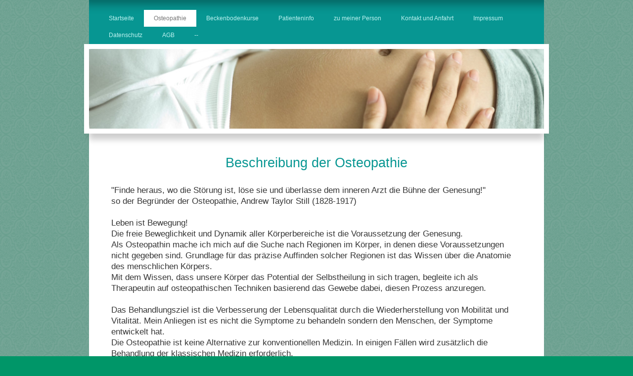

--- FILE ---
content_type: text/html; charset=UTF-8
request_url: https://www.osteopathie-wenning-bahr.de/osteopathie/
body_size: 5846
content:
<!DOCTYPE html>
<html lang="de"  ><head prefix="og: http://ogp.me/ns# fb: http://ogp.me/ns/fb# business: http://ogp.me/ns/business#">
    <meta http-equiv="Content-Type" content="text/html; charset=utf-8"/>
    <meta name="generator" content="IONOS MyWebsite"/>
        
    <link rel="dns-prefetch" href="//cdn.eu.mywebsite-editor.com/"/>
    <link rel="dns-prefetch" href="//123.mod.mywebsite-editor.com"/>
    <link rel="dns-prefetch" href="https://123.sb.mywebsite-editor.com/"/>
    <link rel="shortcut icon" href="//cdn.eu.mywebsite-editor.com/favicon.ico"/>
        <title>Osteopathie Barbara Wenning-Bahr - Osteopathie</title>
    <style type="text/css">@media screen and (max-device-width: 1024px) {.diyw a.switchViewWeb {display: inline !important;}}</style>
    <style type="text/css">@media screen and (min-device-width: 1024px) {
            .mediumScreenDisabled { display:block }
            .smallScreenDisabled { display:block }
        }
        @media screen and (max-device-width: 1024px) { .mediumScreenDisabled { display:none } }
        @media screen and (max-device-width: 568px) { .smallScreenDisabled { display:none } }
                @media screen and (min-width: 1024px) {
            .mobilepreview .mediumScreenDisabled { display:block }
            .mobilepreview .smallScreenDisabled { display:block }
        }
        @media screen and (max-width: 1024px) { .mobilepreview .mediumScreenDisabled { display:none } }
        @media screen and (max-width: 568px) { .mobilepreview .smallScreenDisabled { display:none } }</style>
    <meta name="viewport" content="width=device-width, initial-scale=1, maximum-scale=1, minimal-ui"/>

<meta name="format-detection" content="telephone=no"/>
        <meta name="keywords" content="Osteopathie, Beschreibung, Ziele, Behandlung, Andrew Taylor Still"/>
            <meta name="description" content="Beschreibung der Osteopathie, Ziele und Arbeitsweise der osteopathischen Behandlung, der Begründer der Osteopathie Andrew Taylor Still"/>
            <meta name="robots" content="index,follow"/>
        <link href="//cdn.eu.mywebsite-editor.com/templates/2055/style.css?1763478093678" rel="stylesheet" type="text/css"/>
    <link href="https://www.osteopathie-wenning-bahr.de/s/style/theming.css?1734619715" rel="stylesheet" type="text/css"/>
    <link href="//cdn.eu.mywebsite-editor.com/app/cdn/min/group/web.css?1763478093678" rel="stylesheet" type="text/css"/>
<link href="//cdn.eu.mywebsite-editor.com/app/cdn/min/moduleserver/css/de_DE/common,shoppingbasket?1763478093678" rel="stylesheet" type="text/css"/>
    <link href="//cdn.eu.mywebsite-editor.com/app/cdn/min/group/mobilenavigation.css?1763478093678" rel="stylesheet" type="text/css"/>
    <link href="https://123.sb.mywebsite-editor.com/app/logstate2-css.php?site=598328122&amp;t=1768999390" rel="stylesheet" type="text/css"/>

<script type="text/javascript">
    /* <![CDATA[ */
var stagingMode = '';
    /* ]]> */
</script>
<script src="https://123.sb.mywebsite-editor.com/app/logstate-js.php?site=598328122&amp;t=1768999390"></script>

    <link href="//cdn.eu.mywebsite-editor.com/templates/2055/print.css?1763478093678" rel="stylesheet" media="print" type="text/css"/>
    <script type="text/javascript">
    /* <![CDATA[ */
    var systemurl = 'https://123.sb.mywebsite-editor.com/';
    var webPath = '/';
    var proxyName = '';
    var webServerName = 'www.osteopathie-wenning-bahr.de';
    var sslServerUrl = 'https://www.osteopathie-wenning-bahr.de';
    var nonSslServerUrl = 'http://www.osteopathie-wenning-bahr.de';
    var webserverProtocol = 'http://';
    var nghScriptsUrlPrefix = '//123.mod.mywebsite-editor.com';
    var sessionNamespace = 'DIY_SB';
    var jimdoData = {
        cdnUrl:  '//cdn.eu.mywebsite-editor.com/',
        messages: {
            lightBox: {
    image : 'Bild',
    of: 'von'
}

        },
        isTrial: 0,
        pageId: 313061    };
    var script_basisID = "598328122";

    diy = window.diy || {};
    diy.web = diy.web || {};

        diy.web.jsBaseUrl = "//cdn.eu.mywebsite-editor.com/s/build/";

    diy.context = diy.context || {};
    diy.context.type = diy.context.type || 'web';
    /* ]]> */
</script>

<script type="text/javascript" src="//cdn.eu.mywebsite-editor.com/app/cdn/min/group/web.js?1763478093678" crossorigin="anonymous"></script><script type="text/javascript" src="//cdn.eu.mywebsite-editor.com/s/build/web.bundle.js?1763478093678" crossorigin="anonymous"></script><script type="text/javascript" src="//cdn.eu.mywebsite-editor.com/app/cdn/min/group/mobilenavigation.js?1763478093678" crossorigin="anonymous"></script><script src="//cdn.eu.mywebsite-editor.com/app/cdn/min/moduleserver/js/de_DE/common,shoppingbasket?1763478093678"></script>
<script type="text/javascript" src="https://cdn.eu.mywebsite-editor.com/proxy/apps/static/resource/dependencies/"></script><script type="text/javascript">
                    if (typeof require !== 'undefined') {
                        require.config({
                            waitSeconds : 10,
                            baseUrl : 'https://cdn.eu.mywebsite-editor.com/proxy/apps/static/js/'
                        });
                    }
                </script><script type="text/javascript">if (window.jQuery) {window.jQuery_1and1 = window.jQuery;}</script>

<script src="https://cloud.ccm19.de/app.js?apiKey=ff129a4a9549677dfe31d83078ddc672df13880ec1d533a5&amp;domain=66792a5ea70178815305a1f2&amp;lang=de_DE" referrerpolicy="origin" type="text/javascript">
</script>
<script type="text/javascript">if (window.jQuery_1and1) {window.jQuery = window.jQuery_1and1;}</script>
<script type="text/javascript" src="//cdn.eu.mywebsite-editor.com/app/cdn/min/group/pfcsupport.js?1763478093678" crossorigin="anonymous"></script>    <meta property="og:type" content="business.business"/>
    <meta property="og:url" content="https://www.osteopathie-wenning-bahr.de/osteopathie/"/>
    <meta property="og:title" content="Osteopathie Barbara Wenning-Bahr - Osteopathie"/>
            <meta property="og:description" content="Beschreibung der Osteopathie, Ziele und Arbeitsweise der osteopathischen Behandlung, der Begründer der Osteopathie Andrew Taylor Still"/>
                <meta property="og:image" content="https://www.osteopathie-wenning-bahr.de/s/img/emotionheader8982480.jpg"/>
        <meta property="business:contact_data:country_name" content="Deutschland"/>
    <meta property="business:contact_data:street_address" content="Karl-Grillenberger-Straße  1"/>
    <meta property="business:contact_data:locality" content="Nürnberg"/>
    
    <meta property="business:contact_data:email" content="wen.ning@gmx.de"/>
    <meta property="business:contact_data:postal_code" content="90402"/>
    <meta property="business:contact_data:phone_number" content=" 015737889104"/>
    
    
</head>


<body class="body diyBgActive  cc-pagemode-default diyfeNoSidebar diy-market-de_DE" data-pageid="313061" id="page-313061">
    
    <div class="diyw">
        <div class="diyweb">
	<div class="diyfeMobileNav">
		
<nav id="diyfeMobileNav" class="diyfeCA diyfeCA2" role="navigation">
    <a title="Navigation aufklappen/zuklappen">Navigation aufklappen/zuklappen</a>
    <ul class="mainNav1"><li class=" hasSubNavigation"><a data-page-id="112493" href="https://www.osteopathie-wenning-bahr.de/" class=" level_1"><span>Startseite</span></a></li><li class="current hasSubNavigation"><a data-page-id="313061" href="https://www.osteopathie-wenning-bahr.de/osteopathie/" class="current level_1"><span>Osteopathie</span></a></li><li class=" hasSubNavigation"><a data-page-id="328215" href="https://www.osteopathie-wenning-bahr.de/beckenbodenkurse/" class=" level_1"><span>Beckenbodenkurse</span></a></li><li class=" hasSubNavigation"><a data-page-id="313059" href="https://www.osteopathie-wenning-bahr.de/patienteninfo/" class=" level_1"><span>Patienteninfo</span></a></li><li class=" hasSubNavigation"><a data-page-id="313060" href="https://www.osteopathie-wenning-bahr.de/zu-meiner-person/" class=" level_1"><span>zu meiner Person</span></a></li><li class=" hasSubNavigation"><a data-page-id="112495" href="https://www.osteopathie-wenning-bahr.de/kontakt-und-anfahrt/" class=" level_1"><span>Kontakt und Anfahrt</span></a></li><li class=" hasSubNavigation"><a data-page-id="112496" href="https://www.osteopathie-wenning-bahr.de/impressum/" class=" level_1"><span>Impressum</span></a></li><li class=" hasSubNavigation"><a data-page-id="319434" href="https://www.osteopathie-wenning-bahr.de/datenschutz/" class=" level_1"><span>Datenschutz</span></a></li><li class=" hasSubNavigation"><a data-page-id="319444" href="https://www.osteopathie-wenning-bahr.de/agb/" class=" level_1"><span>AGB</span></a></li><li class=" hasSubNavigation"><a data-page-id="337418" href="https://www.osteopathie-wenning-bahr.de/-/" class=" level_1"><span>--</span></a></li></ul></nav>
	</div>
	<div class="diywebNav diywebNavMain diywebNav1 diywebNavHorizontal">
		<div class="diywebLiveArea">
			<div class="diywebMainGutter">
				<div class="diyfeGE diyfeCA diyfeCA2">
					<div class="diywebGutter">
						<div class="webnavigation"><ul id="mainNav1" class="mainNav1"><li class="navTopItemGroup_1"><a data-page-id="112493" href="https://www.osteopathie-wenning-bahr.de/" class="level_1"><span>Startseite</span></a></li><li class="navTopItemGroup_2"><a data-page-id="313061" href="https://www.osteopathie-wenning-bahr.de/osteopathie/" class="current level_1"><span>Osteopathie</span></a></li><li class="navTopItemGroup_3"><a data-page-id="328215" href="https://www.osteopathie-wenning-bahr.de/beckenbodenkurse/" class="level_1"><span>Beckenbodenkurse</span></a></li><li class="navTopItemGroup_4"><a data-page-id="313059" href="https://www.osteopathie-wenning-bahr.de/patienteninfo/" class="level_1"><span>Patienteninfo</span></a></li><li class="navTopItemGroup_5"><a data-page-id="313060" href="https://www.osteopathie-wenning-bahr.de/zu-meiner-person/" class="level_1"><span>zu meiner Person</span></a></li><li class="navTopItemGroup_6"><a data-page-id="112495" href="https://www.osteopathie-wenning-bahr.de/kontakt-und-anfahrt/" class="level_1"><span>Kontakt und Anfahrt</span></a></li><li class="navTopItemGroup_7"><a data-page-id="112496" href="https://www.osteopathie-wenning-bahr.de/impressum/" class="level_1"><span>Impressum</span></a></li><li class="navTopItemGroup_8"><a data-page-id="319434" href="https://www.osteopathie-wenning-bahr.de/datenschutz/" class="level_1"><span>Datenschutz</span></a></li><li class="navTopItemGroup_9"><a data-page-id="319444" href="https://www.osteopathie-wenning-bahr.de/agb/" class="level_1"><span>AGB</span></a></li><li class="navTopItemGroup_10"><a data-page-id="337418" href="https://www.osteopathie-wenning-bahr.de/-/" class="level_1"><span>--</span></a></li></ul></div>
					</div>
				</div>
			</div>
		</div>
	</div>
	<div class="diywebEmotionHeader">
		<div class="diywebLiveArea">
			<div class="diywebMainGutter diywebPull">
				<div class="diyfeGE">
					<div class="diywebGutter">
						
<style type="text/css" media="all">
.diyw div#emotion-header {
        max-width: 920px;
        max-height: 161px;
                background: #EEEEEE;
    }

.diyw div#emotion-header-title-bg {
    left: 0%;
    top: 38%;
    width: 100%;
    height: 13%;

    background-color: #FFFFFF;
    opacity: 0.50;
    filter: alpha(opacity = 50);
    display: none;}
.diyw img#emotion-header-logo {
    left: 1.00%;
    top: 0.00%;
    background: transparent;
                border: 1px solid #CCCCCC;
        padding: 0px;
                display: none;
    }

.diyw div#emotion-header strong#emotion-header-title {
    left: 12%;
    top: 38%;
    color: #333333;
    display: none;    font: normal bold 24px/120% 'Palatino Linotype', Palatino, 'Book Antiqua', serif;
}

.diyw div#emotion-no-bg-container{
    max-height: 161px;
}

.diyw div#emotion-no-bg-container .emotion-no-bg-height {
    margin-top: 17.50%;
}
</style>
<div id="emotion-header" data-action="loadView" data-params="active" data-imagescount="1">
            <img src="https://www.osteopathie-wenning-bahr.de/s/img/emotionheader8982480.jpg?1706171751.920px.161px" id="emotion-header-img" alt=""/>
            
        <div id="ehSlideshowPlaceholder">
            <div id="ehSlideShow">
                <div class="slide-container">
                                        <div style="background-color: #EEEEEE">
                            <img src="https://www.osteopathie-wenning-bahr.de/s/img/emotionheader8982480.jpg?1706171751.920px.161px" alt=""/>
                        </div>
                                    </div>
            </div>
        </div>


        <script type="text/javascript">
        //<![CDATA[
                diy.module.emotionHeader.slideShow.init({ slides: [{"url":"https:\/\/www.osteopathie-wenning-bahr.de\/s\/img\/emotionheader8982480.jpg?1706171751.920px.161px","image_alt":"","bgColor":"#EEEEEE"}] });
        //]]>
        </script>

    
            
        
            
    
    
    
    <script type="text/javascript">
    //<![CDATA[
    (function ($) {
        function enableSvgTitle() {
                        var titleSvg = $('svg#emotion-header-title-svg'),
                titleHtml = $('#emotion-header-title'),
                emoWidthAbs = 920,
                emoHeightAbs = 161,
                offsetParent,
                titlePosition,
                svgBoxWidth,
                svgBoxHeight;

                        if (titleSvg.length && titleHtml.length) {
                offsetParent = titleHtml.offsetParent();
                titlePosition = titleHtml.position();
                svgBoxWidth = titleHtml.width();
                svgBoxHeight = titleHtml.height();

                                titleSvg.get(0).setAttribute('viewBox', '0 0 ' + svgBoxWidth + ' ' + svgBoxHeight);
                titleSvg.css({
                   left: Math.roundTo(100 * titlePosition.left / offsetParent.width(), 3) + '%',
                   top: Math.roundTo(100 * titlePosition.top / offsetParent.height(), 3) + '%',
                   width: Math.roundTo(100 * svgBoxWidth / emoWidthAbs, 3) + '%',
                   height: Math.roundTo(100 * svgBoxHeight / emoHeightAbs, 3) + '%'
                });

                titleHtml.css('visibility','hidden');
                titleSvg.css('visibility','visible');
            }
        }

        
            var posFunc = function($, overrideSize) {
                var elems = [], containerWidth, containerHeight;
                                    elems.push({
                        selector: '#emotion-header-title',
                        overrideSize: true,
                        horPos: 6.38,
                        vertPos: 97.73                    });
                    lastTitleWidth = $('#emotion-header-title').width();
                                                elems.push({
                    selector: '#emotion-header-title-bg',
                    horPos: 0,
                    vertPos: 45.67                });
                                
                containerWidth = parseInt('920');
                containerHeight = parseInt('161');

                for (var i = 0; i < elems.length; ++i) {
                    var el = elems[i],
                        $el = $(el.selector),
                        pos = {
                            left: el.horPos,
                            top: el.vertPos
                        };
                    if (!$el.length) continue;
                    var anchorPos = $el.anchorPosition();
                    anchorPos.$container = $('#emotion-header');

                    if (overrideSize === true || el.overrideSize === true) {
                        anchorPos.setContainerSize(containerWidth, containerHeight);
                    } else {
                        anchorPos.setContainerSize(null, null);
                    }

                    var pxPos = anchorPos.fromAnchorPosition(pos),
                        pcPos = anchorPos.toPercentPosition(pxPos);

                    var elPos = {};
                    if (!isNaN(parseFloat(pcPos.top)) && isFinite(pcPos.top)) {
                        elPos.top = pcPos.top + '%';
                    }
                    if (!isNaN(parseFloat(pcPos.left)) && isFinite(pcPos.left)) {
                        elPos.left = pcPos.left + '%';
                    }
                    $el.css(elPos);
                }

                // switch to svg title
                enableSvgTitle();
            };

                        var $emotionImg = jQuery('#emotion-header-img');
            if ($emotionImg.length > 0) {
                // first position the element based on stored size
                posFunc(jQuery, true);

                // trigger reposition using the real size when the element is loaded
                var ehLoadEvTriggered = false;
                $emotionImg.one('load', function(){
                    posFunc(jQuery);
                    ehLoadEvTriggered = true;
                                        diy.module.emotionHeader.slideShow.start();
                                    }).each(function() {
                                        if(this.complete || typeof this.complete === 'undefined') {
                        jQuery(this).load();
                    }
                });

                                noLoadTriggeredTimeoutId = setTimeout(function() {
                    if (!ehLoadEvTriggered) {
                        posFunc(jQuery);
                    }
                    window.clearTimeout(noLoadTriggeredTimeoutId)
                }, 5000);//after 5 seconds
            } else {
                jQuery(function(){
                    posFunc(jQuery);
                });
            }

                        if (jQuery.isBrowser && jQuery.isBrowser.ie8) {
                var longTitleRepositionCalls = 0;
                longTitleRepositionInterval = setInterval(function() {
                    if (lastTitleWidth > 0 && lastTitleWidth != jQuery('#emotion-header-title').width()) {
                        posFunc(jQuery);
                    }
                    longTitleRepositionCalls++;
                    // try this for 5 seconds
                    if (longTitleRepositionCalls === 5) {
                        window.clearInterval(longTitleRepositionInterval);
                    }
                }, 1000);//each 1 second
            }

            }(jQuery));
    //]]>
    </script>

    </div>

					</div>
				</div>
			</div>
		</div>
	</div>
	<div class="diywebContent">
		<div class="diywebLiveArea">
			<div class="diywebMainGutter">
				<div class="diyfeGridGroup diyfeCA diyfeCA1">
					<div class="diywebMain diyfeGE">
						<div class="diywebGutter">
							
        <div id="content_area">
        	<div id="content_start"></div>
        	
        
        <div id="matrix_775931" class="sortable-matrix" data-matrixId="775931"><div class="n module-type-header diyfeLiveArea "> <h1><span class="diyfeDecoration">Beschreibung der Osteopathie</span></h1> </div><div class="n module-type-text diyfeLiveArea "> <p><span style="color:#353535;">"Finde heraus, wo die Störung ist, löse sie und überlasse dem inneren Arzt die Bühne der Genesung!"</span></p>
<p><span style="color:#353535;">so der Begründer der Osteopathie, Andrew Taylor Still (1828-1917)</span></p>
<p> </p>
<p><span style="color:#353535;">Leben ist Bewegung!</span></p>
<p><span style="color:#353535;">Die freie Beweglichkeit und Dynamik aller Körperbereiche ist die Voraussetzung der Genesung.</span></p>
<p><span style="color:#353535;">Als Osteopathin mache ich mich auf die Suche nach Regionen im Körper, in denen diese Voraussetzungen nicht gegeben sind. Grundlage für das präzise Auffinden solcher
Regionen ist das Wissen über die Anatomie des menschlichen Körpers.</span></p>
<p><span style="color:#353535;">Mit dem Wissen, dass unsere Körper das Potential der Selbstheilung in sich tragen, begleite ich als Therapeutin auf osteopathischen Techniken basierend das Gewebe
dabei, diesen Prozess anzuregen.</span></p>
<p> </p>
<p><span style="color:#353535;">Das Behandlungsziel ist die Verbesserung der Lebensqualität durch die Wiederherstellung von Mobilität und Vitalität. Mein Anliegen ist es nicht die Symptome zu
behandeln sondern den Menschen, der Symptome entwickelt hat.</span></p>
<p><span style="color:#353535;">Die Osteopathie ist keine Alternative zur konventionellen Medizin. In einigen Fällen wird zusätzlich die Behandlung der klassischen Medizin erforderlich.</span></p>
<p> </p> </div></div>
        
        
        </div>
						</div>
					</div>
					<div class="diywebSecondary diyfeGE diyfeCA diyfeCA3">
						<div class="diywebNav diywebNav23 diywebHideOnSmall">
							<div class="diyfeGE">
								<div class="diywebGutter">
									<div class="webnavigation"></div>
								</div>
							</div>
						</div>
						<div class="diywebSidebar">
							<div class="diyfeGE">
								<div class="diywebGutter">
									
								</div>
							</div>
						</div>
					</div>
				</div>
			</div>
		</div>
	</div>
	<div class="diywebFooter">
		<div class="diywebLiveArea">
			<div class="diywebMainGutter">
				<div class="diyfeGE diywebPull diyfeCA diyfeCA4">
					<div class="diywebGutter">
						<div id="contentfooter">
    <div class="leftrow">
                        <a rel="nofollow" href="javascript:window.print();">
                    <img class="inline" height="14" width="18" src="//cdn.eu.mywebsite-editor.com/s/img/cc/printer.gif" alt=""/>
                    Druckversion                </a> <span class="footer-separator">|</span>
                <a href="https://www.osteopathie-wenning-bahr.de/sitemap/">Sitemap</a>
                        <br/> © Barbara Wenning-Bahr
            </div>
    <script type="text/javascript">
        window.diy.ux.Captcha.locales = {
            generateNewCode: 'Neuen Code generieren',
            enterCode: 'Bitte geben Sie den Code ein'
        };
        window.diy.ux.Cap2.locales = {
            generateNewCode: 'Neuen Code generieren',
            enterCode: 'Bitte geben Sie den Code ein'
        };
    </script>
    <div class="rightrow">
                    <span class="loggedout">
                <a rel="nofollow" id="login" href="https://login.1and1-editor.com/598328122/www.osteopathie-wenning-bahr.de/de?pageId=313061">
                    Login                </a>
            </span>
                <p><a class="diyw switchViewWeb" href="javascript:switchView('desktop');">Webansicht</a><a class="diyw switchViewMobile" href="javascript:switchView('mobile');">Mobile-Ansicht</a></p>
                <span class="loggedin">
            <a rel="nofollow" id="logout" href="https://123.sb.mywebsite-editor.com/app/cms/logout.php">Logout</a> <span class="footer-separator">|</span>
            <a rel="nofollow" id="edit" href="https://123.sb.mywebsite-editor.com/app/598328122/313061/">Seite bearbeiten</a>
        </span>
    </div>
</div>
            <div id="loginbox" class="hidden">
                <script type="text/javascript">
                    /* <![CDATA[ */
                    function forgotpw_popup() {
                        var url = 'https://passwort.1und1.de/xml/request/RequestStart';
                        fenster = window.open(url, "fenster1", "width=600,height=400,status=yes,scrollbars=yes,resizable=yes");
                        // IE8 doesn't return the window reference instantly or at all.
                        // It may appear the call failed and fenster is null
                        if (fenster && fenster.focus) {
                            fenster.focus();
                        }
                    }
                    /* ]]> */
                </script>
                                <img class="logo" src="//cdn.eu.mywebsite-editor.com/s/img/logo.gif" alt="IONOS" title="IONOS"/>

                <div id="loginboxOuter"></div>
            </div>
        

					</div>
				</div>
			</div>
		</div>
	</div>
</div>    </div>

    
    </body>


<!-- rendered at Sat, 20 Dec 2025 04:15:27 +0100 -->
</html>
